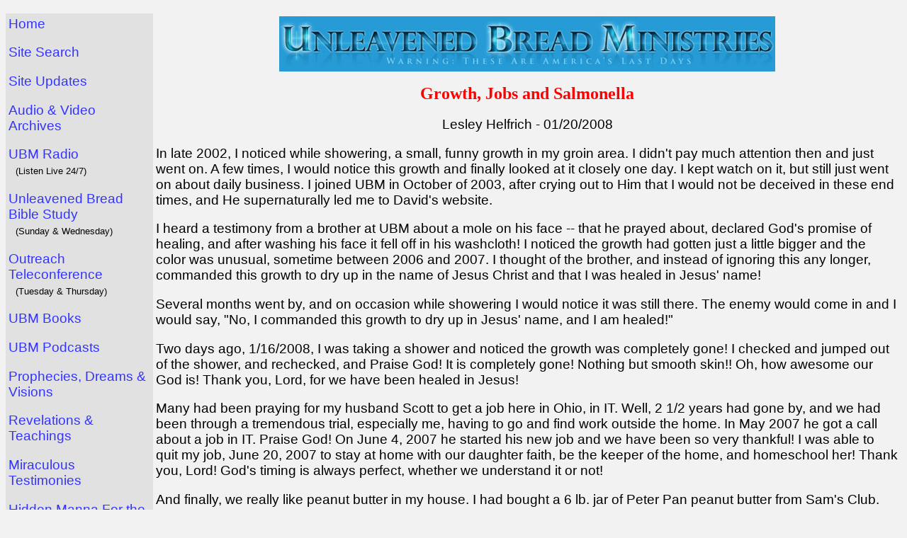

--- FILE ---
content_type: text/html; charset=UTF-8
request_url: https://ubm1.org/?page=growthjobs-lesley
body_size: 9318
content:
<!DOCTYPE HTML PUBLIC "-//W3C//DTD HTML 4.01 Transitional//EN" "http://www.w3.org/TR/html4/loose.dtd">
<html><head>
<meta name="robots" content="INDEX, FOLLOW">
<title>Growth, Jobs and Salmonella - UBM [David Eells]</title><meta name='description' content='In late 2002, I noticed while showering, a small, funny growth in my groin area. I didn�t pay much attention then and just went on. A few times, I would notice this growth and finally looked at it closely one day.'><link rel='shortcut icon' href='favicon.ico' type='image/x-icon'>
<meta charset="UTF-8">
<style type="text/css">
  a { 
    text-decoration: none 
    }

   p, td > a {
    font-size: 14pt;
    font-family: Arial;
  }

  h1, h2 {
    font-size: 18pt;
    font-family: Arial;
  }
</style>
<script type="text/javascript">

  var _gaq = _gaq || [];
  _gaq.push(['_setAccount', 'UA-34545353-1']);
  _gaq.push(['_trackPageview']);

  (function() {
    var ga = document.createElement('script'); ga.type = 'text/javascript'; ga.async = true;
    ga.src = ('https:' == document.location.protocol ? 'https://ssl' : 'http://www') + '.google-analytics.com/ga.js';
    var s = document.getElementsByTagName('script')[0]; s.parentNode.insertBefore(ga, s);
  })();

</script>
</head>
<body bgcolor="#F2F2F2" TEXT="#000000" LINK="#3333FF" VLINK="#23238E">
<P>
<table border="0" width="100%" cellspacing="0" cellpadding="4">
<tr valign="top"><td width="200" bgcolor="#E1E1E1">

<A HREF="http://ubm1.org/">Home</a><P>
<A HREF="?page=sitesearch">Site Search</A><P>
<A HREF="?page=whats_new">Site Updates</a><P>
<A HREF="?page=sabs">Audio &amp; Video Archives</a><P>
<A HREF="?page=ubmradio">UBM Radio</a><BR> &nbsp; <font size="2">(Listen Live 24/7)</font><P>
<A HREF="?page=sabs-unedited">Unleavened Bread Bible Study</A><BR> &nbsp; <font size="2">(Sunday &amp; Wednesday)</font><P>
<A HREF="?page=outreach">Outreach Teleconference</a><BR> &nbsp; <font size="2">(Tuesday &amp; Thursday)</font><P>
<A HREF="?page=ubmbooks">UBM Books</a><P>
<A HREF="?page=podcasts">UBM Podcasts</A><P>
<A HREF="?page=dreamsvisions">Prophecies, Dreams &amp; Visions</a><P>
<A HREF="?page=revelationsteachings">Revelations &amp; Teachings</a><P>
<A HREF="?page=testimonies">Miraculous Testimonies</a><P>
<A HREF="?page=Hidden_Manna_for_the_End_Times">Hidden Manna For the End Times</a><br> &nbsp; <font size="2">(vital information)</font><P>
<A HREF="?page=newsletter">Newsletter</a><P>
<A HREF="?page=contacts">Contacts</a><P>
<A HREF="?page=donate">Gifts to Support UBM</a><P>
UBM Ministries:<BR>
&nbsp; &nbsp; <A HREF="?page=contacts#prayer">Prayer</a><BR>
&nbsp; &nbsp; <A HREF="?page=captivesproject">Prison</a><BR>
&nbsp; &nbsp; <A HREF="?page=televise">Television</a>
<P>
<A HREF="?page=freestuff">Free Books, DVDs &amp; CDs</a><P>
<A HREF="?page=sitemap">Site Map</a><P>
<A HREF="?page=newtoubm">New to UBM?</a><P>
<A HREF="?page=faq">FAQ</a><P>
<A HREF="?page=sitebu">Website Back-up</a><P>
<A HREF="?page=linktoubm">UBM Banners</a><P>
<A HREF="?page=tracts">Bible Tracts</a><P>
<A HREF="?page=bizcards">Business Cards</a>
<P>
Other Resources:<P>
<A HREF="?page=artwork">Christian Artwork &amp; Poetry</a><P>
<A HREF="?page=books">Christian Books</a><P>
<A HREF="?page=links">Recommended Links</a><P>
<A HREF="?page=musiclinks">Christian Music</a><P>
<A HREF="?page=biblehelps">Bible Helps</a><P>


</TD>
<TD>
<CENTER><a href="http://www.ubm1.org"><img border="0" src="header.jpg" width="700" height="78" alt="Unleavened Bread Ministries with David Eells"></a></CENTER>
<P>
<CENTER><B><font size="5" color="#FF0000">Growth, Jobs and Salmonella</font></B><P>
Lesley Helfrich - 01/20/2008</CENTER>
<P>
In late 2002, I noticed while showering, a small, funny growth in my groin area.  I didn't pay much attention then and just went on.  A few times, I would notice this growth and finally looked at it closely one day.  I kept watch on it, but still just went on about daily business.  I joined UBM in October of 2003, after crying out to Him that I would not be deceived in these end times, and He supernaturally led me to David's website.
<P>
I heard a testimony from a brother at UBM about a mole on his face -- that he prayed about, declared God's promise of healing, and after washing his face it fell off in his washcloth!  I noticed the growth had gotten just a little bigger and the color was unusual, sometime between 2006 and 2007.  I thought of the brother, and instead of ignoring this any longer, commanded this growth to dry up in the name of Jesus Christ and that I was healed in Jesus' name!
<P>
Several months went by, and on occasion while showering I would notice it was still there.  The enemy would come in and I would say, &quot;No, I commanded this growth to dry up in Jesus' name, and I am healed!&quot;
<P>
Two days ago, 1/16/2008, I was taking a shower and noticed the growth was completely gone!  I checked and jumped out of the shower, and rechecked, and Praise God!  It is completely gone!  Nothing but smooth skin!!  Oh, how awesome our God is!  Thank you, Lord, for we have been healed in Jesus!
<P>
Many had been praying for my husband Scott to get a job here in Ohio, in IT.  Well, 2 1/2 years had gone by, and we had been through a tremendous trial, especially me, having to go and find work outside the home.  In May 2007 he got a call about a job in IT.  Praise God!  On June 4, 2007 he started his new job and we have been so very thankful!  I was able to quit my job, June 20, 2007 to stay at home with our daughter faith, be the keeper of the home, and homeschool her!  Thank you, Lord!  God's timing is always perfect, whether we understand it or not!
<P>
And finally, we really like peanut butter in my house.  I had bought a 6 lb.  jar of Peter Pan peanut butter from Sam's Club.  When I first opened it and made a sandwich, I thought, hmm, this tastes a little funny, and thought, well, maybe it's because it's such a big jar.  I always pray over my food and the food I prepare for my family.  I just asked the Lord to bless it and sanctify it and thanked Him it was done in Jesus' name, and always thank Him for His awesome provision for us!  Well, many sandwiches since then, they had the recall for Peter Pan peanut butter.  I looked up the recall number they posted online in various articles, and then went to check our Peter Pan peanut butter lot number.  It was one of those that had been recalled!  Well, I just praised God and thanked the Lord so much!  By now, we were at the bottom of the 6 lb. can!  God is so faithful!  He protected my entire family from food poisoning or from any salmonella sickness!  Thank you Lord!  To God be the glory forever!
<P>
  <!-- end of page contents -->

<P>
<CENTER><table border='1' cellpadding='5' cellspacing="3" style="border-color: black; border-collapse: collapse">
<tr><td height='2'>
<script type="text/javascript">addthis_pub  = 'ecc1v9';</script>
<a href="http://www.addthis.com/bookmark.php" onmouseover="return addthis_open(this, '', '[URL]', '[TITLE]')" onmouseout="addthis_close()" onclick="return addthis_sendto()"><img src="http://s9.addthis.com/button1-share.gif" width="125" height="16" border="0" alt=""></a>
<script type="text/javascript" src="http://s7.addthis.com/js/152/addthis_widget.js"></script>
</td></TR>
<TR><td valign="top">
<div id="google_translate_element"></div>
<script type="text/javascript">
function googleTranslateElementInit() {
  new google.translate.TranslateElement({
    pageLanguage: 'en'
  }, 'google_translate_element');
}
</script>

<script type="text/javascript" src="http://translate.google.com/translate_a/element.js?cb=googleTranslateElementInit">
</script>
</td></tr>
<tr><td><a target='_blank' href='_pf.php?page=growthjobs-lesley'>Printer-friendly version</a></td></tr>
</table></CENTER>
<!--googleoff: all-->
<!--googleon: all-->

<!--
<div class="fb-like" data-href="?page=growthjobs-lesley" data-send="true" data-width="600" data-show-faces="true" data-font="arial" data-action="recommend"></div> -->

</TD></TR></table>
<P>&nbsp;<P>
<CENTER><font size="2">&copy; 2017 UBM | Unleavened Bread Ministries.  All rights reserved. &nbsp; &nbsp;[ <a href="?page=fairusenotice" target="_blank">Fair Use Notice</a> ]</CENTER>
<P>

<!-- <script type="text/javascript" src="//s7.addthis.com/js/300/addthis_widget.js#pubid=ra-58e6c12ce19231c4"></script> -->
<script type="text/javascript">
/*var allATags = document.querySelectorAll("a");
var arrATags = Array.prototype.slice.call(allATags);

for (var i = 0; i < arrATags.length; i++) {
    checkForLinkMatch(arrATags[i].href, arrATags[i]);
}

function checkForLinkMatch(linkAsString, DOMatag) {
    var checkForThisOnString = [
        "http://www.ubm1.org/",
        "https://www.ubm1.org/",
        "www.ubm1.org/",
        "ubm1.org/"
    ];
    var regexArr = [
        /http:\/\/www\.ubm1\.org\//,
        /https:\/\/www\.ubm1\.org\//,
        /www\.ubm1\.org\//,
        /ubm1\.org\//
    ];
    var found;
    var newLink;

    for (var j = 0; j < regexArr.length; j++) {
        found = linkAsString.match(regexArr[j]);

        if (found !== null) {
            newLink = linkAsString.replace(checkForThisOnString[j], "");
            DOMatag.setAttribute("href", newLink);
            j = 0;
            break;
        }
    }
}*/
</script>

</body></html>
